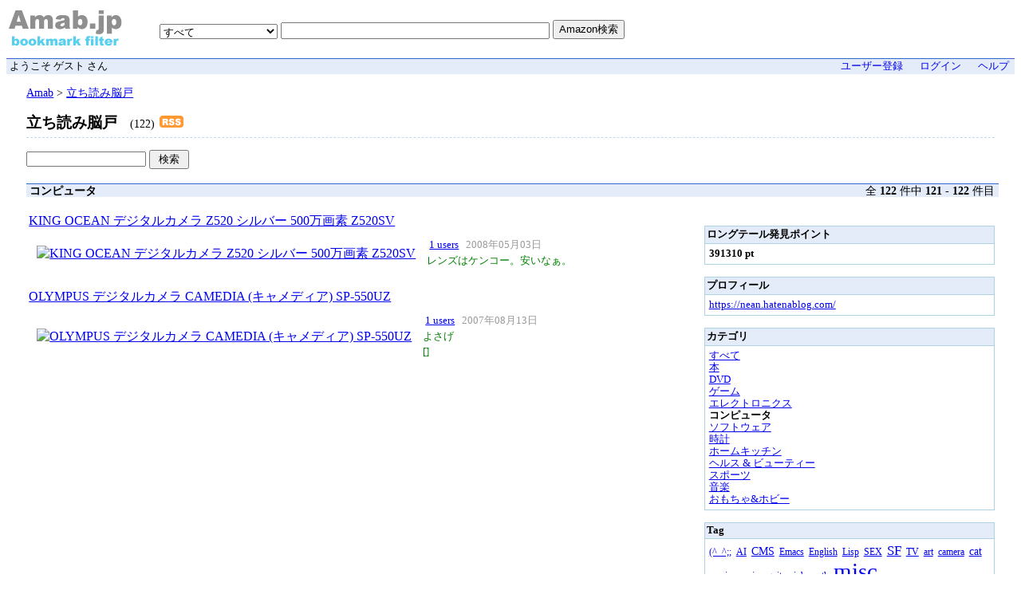

--- FILE ---
content_type: text/html; charset=EUC-JP
request_url: http://amab.memokami.com/yabu/?page=7&category=53
body_size: 4211
content:
               
     


<!DOCTYPE HTML PUBLIC "-//W3C//DTD HTML 4.01 Transitional//EN">
<html>
<head>
  <title>Amab - 立ち読み脳戸</title>
  <meta name="description" content="Amabは、Amazon商品だけをブックマークする「ソーシャルブックマークフィルター」です。" />
  <meta name="keywords" content="アフィリエイト Amazon アマゾン ブックマーク アソシエイト " />
  <meta http-equiv="Content-Type" content="text/html; charset=EUC-JP">
  <meta http-equiv="Content-Style-Type" content="text/css">
  <meta http-equiv="Content-Script-Type" content="text/javascript">

  <link rel="stylesheet" type="text/css" href="http://amab.memokami.com/css/default.css">

<script type="text/javascript">
function replaceImage(img) {
  if (img.width == '1' && img.src.indexOf('.01.')) {
    img.src = 'http://images-jp.amazon.com/images/G/09/nav2/dp/no-image-avail-tny._V39280751_.gif';
  } else if (img.width == '1') {
    img.src = img.src.replace('.09.','.01.');
  }
}
</script>


</head>
<body onload="document.form.comment.focus()">
  <div id="banner">
    <h1><a href="http://amab.memokami.com/" alt="Amab"><img src="http://amab.memokami.com/img/amab-logo.gif" width="150" height="55" alt="Amab" title="Amab" ></a></h1>
    <form method="get" action="http://amab.memokami.com/Bm/BmSearch" class="searchform">
      <SELECT name="category">
      	<OPTION value=Blended >すべて</OPTION>
      	<OPTION value=Books_net >本（ネット関連書）</OPTION>
      	<OPTION value=Books_biz >本（ビジネス書）</OPTION>
        <OPTION value=Books >本（和書）</OPTION>
        <OPTION value=ForeignBooks >本（洋書）</OPTION>
        <OPTION value=DVD >DVD</OPTION>
        <OPTION value=VideoGames >ゲーム</OPTION> 
        <OPTION value=Electronics >エレクトロニクス</OPTION>
        <OPTION value=Software >ソフトウェア</OPTION>
        <OPTION value=Watches >時計</OPTION>
        <OPTION value=Kitchen >ホームキッチン</OPTION>
        <OPTION value=HealthPersonalCare >ヘルス&amp;ビューティー</OPTION>
        <OPTION value=SportingGoods >スポーツ</OPTION>
        <OPTION value=Music >音楽（ポピュラー）</OPTION>
        <OPTION value=Classical >音楽（クラシック）</OPTION>
        <OPTION value=Toys >おもちゃ&amp;ホビー</OPTION>
      </SELECT>
      <input type="text" name="aword" class="aword" size="40" value="">
      <input type="submit" alt="検索" value="Amazon検索" class="searchbutton">
    </form>
  </div>
 
  <div id="bannersub">
    <table cellspacing="0">
      <tbody>
        <tr>
          <td nowrap="nowrap" width="50%" style="text-align: left;">&nbsp;ようこそ&nbsp;ゲスト&nbsp;さん&nbsp;</td>
          <td nowrap="nowrap" style="text-align: right;">
            <a href="http://amab.memokami.com/Bm/AccountNewMail">ユーザー登録</a>&nbsp;&nbsp;&nbsp;&nbsp;&nbsp;&nbsp;
            <a href="http://amab.memokami.com/Bm/BmLoginInput">ログイン</a>&nbsp;&nbsp;&nbsp;&nbsp;&nbsp;&nbsp;
            <a href="http://amab.memokami.com/Bm/Help1" >ヘルプ</a>&nbsp;&nbsp;
          </td>
        </tr>
      </tbody>
    </table>
  </div>
   
  <div class="body">
 
    <div class="breadcrumbs">
      <p><a href="http://amab.memokami.com/">Amab</a> &gt; <a href="http://amab.memokami.com/yabu/">立ち読み脳戸</a></p>
    </div>
   
    <div class="header">
      <h2>立ち読み脳戸</h2>
      <ul class="bookmarkinfo">
        <li class="count">(122)</li>
        <li class="rss"><a href="http://amab.memokami.com/yabu/?rss_mode"><img src="http://amab.memokami.com/img/rss.gif" alt="RSS" title="RSS" class="rss" ></a></li>
      </ul>
    </div>

    <form method="get" action="http://amab.memokami.com/yabu/"><input type="text" name="word" value="" class="usersearch"> <input type="submit" value=" 検索 "><input type="hidden" name="category" value="53" /></form>
    <br>

    <div class="searchnum">
      <div style="float: left;">&nbsp;<strong>コンピュータ</strong></div>
      <div style="float: right;"> 全 <b>122</b> 件中 <b>121</b> - <b>122</b> 件目</div>
&nbsp;
    </div>

    <div class="main">
 
      <div class="right">

        <table width="100%" border="0" cellspacing="0" cellpadding="0" class="right-widget">
          <tr><td class="title" colspan="2"><b>ロングテール発見ポイント</b></td></tr>

          <tr><td align="left"><b>391310&nbsp;pt</b></td></tr>
        </table>
               
        <table width="100%" border="0" cellspacing="0" cellpadding="0" class="right-widget">
          <tr><td class="title"><b>プロフィール</b></td></tr>
          <tr><td style="line-height:120%"><a href="https://nean.hatenablog.com/" target="_blank">https://<wbr/>nean.hat<wbr/>enablog.<wbr/>com/</a><br></td></tr>
        </table>
       
        <table width="100%" border="0" cellspacing="0" cellpadding="0" class="right-widget">
          <tr><td class="title"><b>カテゴリ</b></td></tr>
          <tr><td style="line-height:120%">
            <a href="http://amab.memokami.com/yabu/?page=7&">すべて</a><br>
            <a href="http://amab.memokami.com/yabu/?page=7&category=1">本</a><br>
            <a href="http://amab.memokami.com/yabu/?page=7&category=6">DVD</a><br>
            <a href="http://amab.memokami.com/yabu/?page=7&category=8">ゲーム</a><br>
            <a href="http://amab.memokami.com/yabu/?page=7&category=3">エレクトロニクス</a><br>
            <b>コンピュータ</b><br>
            <a href="http://amab.memokami.com/yabu/?page=7&category=7">ソフトウェア</a><br>             <a href="http://amab.memokami.com/yabu/?page=7&category=12">時計</a><br>
            <a href="http://amab.memokami.com/yabu/?page=7&category=4">ホームキッチン</a><br>
            <a href="http://amab.memokami.com/yabu/?page=7&category=11">ヘルス &amp; ビューティー</a><br>
            <a href="http://amab.memokami.com/yabu/?page=7&category=10">スポーツ</a><br>
            <a href="http://amab.memokami.com/yabu/?page=7&category=5">音楽</a><br>
            <a href="http://amab.memokami.com/yabu/?page=7&category=9">おもちゃ&amp;ホビー</a><br>
          </td></tr>
        </table>
       
        <table width="100%" border="0" cellspacing="0" cellpadding="0" class="right-widget">
          <tr><td class="title"><b>Tag</b></td></tr>
          <tr><td>
			<div class="tagcloud"><a href="http://amab.memokami.com/yabu/%28%5E_%5E%3B%3B/" style="font-size: 12px;" class="earliest">(^_^;;</a>&nbsp;
<a href="http://amab.memokami.com/yabu/AI/" style="font-size: 12px;" class="earlier">AI</a>&nbsp;
<a href="http://amab.memokami.com/yabu/CMS/" style="font-size: 13.661718504975px;" class="earlier">CMS</a>&nbsp;
<a href="http://amab.memokami.com/yabu/Emacs/" style="font-size: 12px;" class="earliest">Emacs</a>&nbsp;
<a href="http://amab.memokami.com/yabu/English/" style="font-size: 12px;" class="earliest">English</a>&nbsp;
<a href="http://amab.memokami.com/yabu/Lisp/" style="font-size: 12px;" class="earliest">Lisp</a>&nbsp;
<a href="http://amab.memokami.com/yabu/SEX/" style="font-size: 12px;" class="earliest">SEX</a>&nbsp;
<a href="http://amab.memokami.com/yabu/SF/" style="font-size: 16.985155514926px;" class="earlier">SF</a>&nbsp;
<a href="http://amab.memokami.com/yabu/TV/" style="font-size: 12px;" class="earliest">TV</a>&nbsp;
<a href="http://amab.memokami.com/yabu/art/" style="font-size: 12px;" class="earliest">art</a>&nbsp;
<a href="http://amab.memokami.com/yabu/camera/" style="font-size: 12px;" class="latest">camera</a>&nbsp;
<a href="http://amab.memokami.com/yabu/cat/" style="font-size: 13.661718504975px;" class="earliest">cat</a>&nbsp;
<a href="http://amab.memokami.com/yabu/comic/" style="font-size: 12px;" class="earliest">comic</a>&nbsp;
<a href="http://amab.memokami.com/yabu/comics/" style="font-size: 12px;" class="earliest">comics</a>&nbsp;
<a href="http://amab.memokami.com/yabu/guitar/" style="font-size: 12px;" class="earliest">guitar</a>&nbsp;
<a href="http://amab.memokami.com/yabu/job/" style="font-size: 12px;" class="earliest">job</a>&nbsp;
<a href="http://amab.memokami.com/yabu/math/" style="font-size: 12px;" class="earliest">math</a>&nbsp;
<a href="http://amab.memokami.com/yabu/misc/" style="font-size: 28.617185049754px;" class="earliest">misc</a>&nbsp;
<a href="http://amab.memokami.com/yabu/%A1%AA%A1%AA/" style="font-size: 12px;" class="earliest"></a>&nbsp;
<a href="http://amab.memokami.com/yabu/%A4%B1%A4%B7%A4%AB%A4%E9%A4%F3/" style="font-size: 12px;" class="earliest"></a>&nbsp;
<a href="http://amab.memokami.com/yabu/%A4%B3%A4%C8%A4%D0/" style="font-size: 18.646874019902px;" class="earlier"></a>&nbsp;
<a href="http://amab.memokami.com/yabu/%A4%C8/" style="font-size: 12px;" class="earliest"></a>&nbsp;
<a href="http://amab.memokami.com/yabu/%A4%DE%A4%F3%A4%AC/" style="font-size: 12px;" class="earliest"></a>&nbsp;
<a href="http://amab.memokami.com/yabu/%A5%A2%A1%BC%A5%C8/" style="font-size: 15.323437009951px;" class="earliest"></a>&nbsp;
<a href="http://amab.memokami.com/yabu/%A5%A2%A5%A4%A5%C7%A5%A3%A5%A2/" style="font-size: 12px;" class="earliest"></a>&nbsp;
<a href="http://amab.memokami.com/yabu/%A5%A2%A5%CB%A5%E1/" style="font-size: 12px;" class="earliest"></a>&nbsp;
<a href="http://amab.memokami.com/yabu/%A5%AB%A5%EB%A5%C1%A5%E3%A1%BC/" style="font-size: 12px;" class="earlier"></a>&nbsp;
<a href="http://amab.memokami.com/yabu/%A5%AE%A5%BF%A1%BC/" style="font-size: 18.646874019902px;" class="later"></a>&nbsp;
<a href="http://amab.memokami.com/yabu/%A5%B2%A1%BC%A5%E0/" style="font-size: 12px;" class="earlier"></a>&nbsp;
<a href="http://amab.memokami.com/yabu/%A5%B3%A5%DF%A5%C3%A5%AF/" style="font-size: 12px;" class="earliest"></a>&nbsp;
<a href="http://amab.memokami.com/yabu/%A5%B3%A5%F3%A5%D4%A5%E5%A1%BC%A5%BF/" style="font-size: 15.323437009951px;" class="earliest"></a>&nbsp;
<a href="http://amab.memokami.com/yabu/%A5%B3%A5%F3%A5%D4%A5%E5%A1%BC%A5%C6%A5%A3%A5%F3%A5%B0/" style="font-size: 12px;" class="earliest"></a>&nbsp;
<a href="http://amab.memokami.com/yabu/%A5%B8%A5%E3%A5%BA/" style="font-size: 12px;" class="earliest"></a>&nbsp;
<a href="http://amab.memokami.com/yabu/%A5%C0%A5%E1%CB%DC/" style="font-size: 12px;" class="earliest"></a>&nbsp;
<a href="http://amab.memokami.com/yabu/%A5%C6%A5%AF%A5%CE%A5%ED%A5%B8%A1%BC/" style="font-size: 13.661718504975px;" class="earliest"></a>&nbsp;
<a href="http://amab.memokami.com/yabu/%A5%C7%A5%B6%A5%A4%A5%F3/" style="font-size: 12px;" class="earliest"></a>&nbsp;
<a href="http://amab.memokami.com/yabu/%A5%C7%A5%B8%A5%AB%A5%E1/" style="font-size: 12px;" class="later"></a>&nbsp;
<a href="http://amab.memokami.com/yabu/%A5%CB%A5%BB%B2%CA%B3%D8/" style="font-size: 12px;" class="earliest"></a>&nbsp;
<a href="http://amab.memokami.com/yabu/%A5%CD%A5%C3%A5%C8%BC%D2%B2%F1/" style="font-size: 16.985155514926px;" class="earliest"></a>&nbsp;
<a href="http://amab.memokami.com/yabu/%A5%CE%A5%F3%A5%D5%A5%A3%A5%AF%A5%B7%A5%E7%A5%F3/" style="font-size: 12px;" class="earliest"></a>&nbsp;
<a href="http://amab.memokami.com/yabu/%A5%D5%A5%A3%A5%AF%A5%B7%A5%E7%A5%F3/" style="font-size: 12px;" class="earliest"></a>&nbsp;
<a href="http://amab.memokami.com/yabu/%A5%D7%A5%EC%A5%BC%A5%F3/" style="font-size: 12px;" class="earlier"></a>&nbsp;
<a href="http://amab.memokami.com/yabu/%A5%D7%A5%ED%A5%B0%A5%E9%A5%DF%A5%F3%A5%B0/" style="font-size: 15.323437009951px;" class="earlier"></a>&nbsp;
<a href="http://amab.memokami.com/yabu/%A5%DE%A5%F3%A5%AC/" style="font-size: 18.646874019902px;" class="earlier"></a>&nbsp;
<a href="http://amab.memokami.com/yabu/%A5%EA%A5%D5%A5%A1%A5%EC%A5%F3%A5%B9/" style="font-size: 13.661718504975px;" class="earliest"></a>&nbsp;
<a href="http://amab.memokami.com/yabu/%B1%C7%B2%E8/" style="font-size: 15.323437009951px;" class="earliest"></a>&nbsp;
<a href="http://amab.memokami.com/yabu/%B1%D1%B8%EC/" style="font-size: 13.661718504975px;" class="earlier"></a>&nbsp;
<a href="http://amab.memokami.com/yabu/%B2%BB%B3%DA/" style="font-size: 26.955466544779px;" class="later"></a>&nbsp;
<a href="http://amab.memokami.com/yabu/%B2%CA%B3%D8%B5%BB%BD%D1/" style="font-size: 12px;" class="earliest"></a>&nbsp;
<a href="http://amab.memokami.com/yabu/%B2%CA%B3%D8%C5%AF%B3%D8/" style="font-size: 12px;" class="earliest"></a>&nbsp;
<a href="http://amab.memokami.com/yabu/%B6%B5%B0%E9/" style="font-size: 12px;" class="earliest"></a>&nbsp;
<a href="http://amab.memokami.com/yabu/%B6%E1%C2%E5/" style="font-size: 12px;" class="earliest"></a>&nbsp;
<a href="http://amab.memokami.com/yabu/%B7%D0%BA%D1/" style="font-size: 13.661718504975px;" class="earliest"></a>&nbsp;
<a href="http://amab.memokami.com/yabu/%B7%DD%C7%BD/" style="font-size: 12px;" class="earliest"></a>&nbsp;
<a href="http://amab.memokami.com/yabu/%B7%FA%C3%DB/" style="font-size: 12px;" class="earlier"></a>&nbsp;
<a href="http://amab.memokami.com/yabu/%B8%C5%C5%B5/" style="font-size: 12px;" class="earliest"></a>&nbsp;
<a href="http://amab.memokami.com/yabu/%B8%EC%B3%D8/" style="font-size: 12px;" class="earliest"></a>&nbsp;
<a href="http://amab.memokami.com/yabu/%BB%B6%CA%E2/" style="font-size: 13.661718504975px;" class="earlier"></a>&nbsp;
<a href="http://amab.memokami.com/yabu/%BB%D7%C1%DB/" style="font-size: 13.661718504975px;" class="earliest"></a>&nbsp;
<a href="http://amab.memokami.com/yabu/%BB%ED/" style="font-size: 12px;" class="earliest"></a>&nbsp;
<a href="http://amab.memokami.com/yabu/%BC%AB%C1%B3%B2%CA%B3%D8/" style="font-size: 21.970311029853px;" class="earlier"></a>&nbsp;
<a href="http://amab.memokami.com/yabu/%BC%CC%BF%BF/" style="font-size: 15.323437009951px;" class="earliest"></a>&nbsp;
<a href="http://amab.memokami.com/yabu/%BC%D2%B2%F1/" style="font-size: 25.293748039804px;" class="earlier"></a>&nbsp;
<a href="http://amab.memokami.com/yabu/%BC%E8%BA%E0/" style="font-size: 12px;" class="earliest"></a>&nbsp;
<a href="http://amab.memokami.com/yabu/%BE%AE%CF%C0%CA%B8/" style="font-size: 12px;" class="earliest"></a>&nbsp;
<a href="http://amab.memokami.com/yabu/%BF%A9%A4%A4%CA%AA/" style="font-size: 12px;" class="earliest"></a>&nbsp;
<a href="http://amab.memokami.com/yabu/%BF%CA%B2%BD/" style="font-size: 12px;" class="earliest"></a>&nbsp;
<a href="http://amab.memokami.com/yabu/%BF%CD%CE%E0/" style="font-size: 12px;" class="earlier"></a>&nbsp;
<a href="http://amab.memokami.com/yabu/%BF%CD%CE%E0%B3%D8/" style="font-size: 12px;" class="earliest"></a>&nbsp;
<a href="http://amab.memokami.com/yabu/%BF%F4%B3%D8/" style="font-size: 16.985155514926px;" class="earlier"></a>&nbsp;
<a href="http://amab.memokami.com/yabu/%C4%B4%BA%BA/" style="font-size: 12px;" class="earliest"></a>&nbsp;
<a href="http://amab.memokami.com/yabu/%C5%AF%B3%D8/" style="font-size: 12px;" class="earliest"></a>&nbsp;
<a href="http://amab.memokami.com/yabu/%C5%EC%B5%FE%BB%B6%CA%E2/" style="font-size: 12px;" class="earliest"></a>&nbsp;
<a href="http://amab.memokami.com/yabu/%C6%C9%A4%E0/" style="font-size: 12px;" class="earliest"></a>&nbsp;
<a href="http://amab.memokami.com/yabu/%C6%C9%BD%F1/" style="font-size: 12px;" class="earliest"></a>&nbsp;
<a href="http://amab.memokami.com/yabu/%C7%A7%C3%CE%B2%CA%B3%D8/" style="font-size: 12px;" class="earliest"></a>&nbsp;
<a href="http://amab.memokami.com/yabu/%C7%AD/" style="font-size: 12px;" class="earliest">猫</a>&nbsp;
<a href="http://amab.memokami.com/yabu/%C7%AD%CD%CD/" style="font-size: 12px;" class="earliest"></a>&nbsp;
<a href="http://amab.memokami.com/yabu/%C7%BE/" style="font-size: 12px;" class="earlier">脳</a>&nbsp;
<a href="http://amab.memokami.com/yabu/%C7%BE%A4%C8%BF%B4/" style="font-size: 13.661718504975px;" class="earliest"></a>&nbsp;
<a href="http://amab.memokami.com/yabu/%C8%AF%C1%DB/" style="font-size: 13.661718504975px;" class="earliest"></a>&nbsp;
<a href="http://amab.memokami.com/yabu/%C8%D1%C7%BA/" style="font-size: 13.661718504975px;" class="earlier"></a>&nbsp;
<a href="http://amab.memokami.com/yabu/%C9%BD%BE%DD%C8%E3%C8%BD/" style="font-size: 12px;" class="earliest"></a>&nbsp;
<a href="http://amab.memokami.com/yabu/%CA%AA%CD%DF/" style="font-size: 16.985155514926px;" class="earlier"></a>&nbsp;
<a href="http://amab.memokami.com/yabu/%CA%AA%CD%DF%A1%A6%C8%D1%C7%BA/" style="font-size: 12px;" class="earliest"></a>&nbsp;
<a href="http://amab.memokami.com/yabu/%CA%AA%CD%DF%C8%D1%C7%BA/" style="font-size: 12px;" class="earliest"></a>&nbsp;
<a href="http://amab.memokami.com/yabu/%CA%B8%B3%D8/" style="font-size: 28.617185049754px;" class="earlier"></a>&nbsp;
<a href="http://amab.memokami.com/yabu/%CA%B8%B6%F1/" style="font-size: 12px;" class="later"></a>&nbsp;
<a href="http://amab.memokami.com/yabu/%CA%B8%BE%CF%BD%D1/" style="font-size: 21.970311029853px;" class="latest"></a>&nbsp;
<a href="http://amab.memokami.com/yabu/%CD%CE%BD%F1/" style="font-size: 12px;" class="earliest"></a>&nbsp;
<a href="http://amab.memokami.com/yabu/%CE%A9%A4%C1%C6%C9%A4%DF%B2%DD%C2%EA/" style="font-size: 12px;" class="earliest"></a>&nbsp;
<a href="http://amab.memokami.com/yabu/%CE%A9%A4%C1%C6%C9%A4%DF%B2%DD%C2%EA%BF%DE%BD%F1/" style="font-size: 12px;" class="earliest"></a>&nbsp;
<a href="http://amab.memokami.com/yabu/%CE%F2%BB%CB/" style="font-size: 15.323437009951px;" class="earliest"></a>&nbsp;
<a href="http://amab.memokami.com/yabu/%CF%C3%A4%CE%A5%CD%A5%BF/" style="font-size: 12px;" class="earliest"></a>&nbsp;
</div>

          </td></tr>
        </table>

      </div>
 
      <dl class="bookmarklist" id="B000Y07F6S">
        <table>
          <tr>
            <td colspan="2">
              <dt class="bookmark"><h3><a href="http://www.amazon.co.jp/exec/obidos/ASIN/B000Y07F6S/gokusitekinou-22/" name="B000Y07F6S" class="bookmark" target="_blank">KING OCEAN デジタルカメラ Z520 シルバー 500万画素 Z520SV</a></h3></dt>
            </td>
          </tr>
        </table>
        <table>
          <tr>
            <td>
              <p class="image"><a href="http://www.amazon.co.jp/exec/obidos/ASIN/B000Y07F6S/gokusitekinou-22/" target=_blank><img title="KING OCEAN デジタルカメラ Z520 シルバー 500万画素 Z520SV" alt="KING OCEAN デジタルカメラ Z520 シルバー 500万画素 Z520SV" src="https://m.media-amazon.com/P/B000Y07F6S.09._SCTHUMBZZZ_V37384782_.jpg" onload="replaceImage(this)" /></a></p>
            </td>

            <td valign="top">
                                              
              <p class="explain">
                <span class="users">
                                  &nbsp;<a href="http://amab.memokami.com/ASIN/B000Y07F6S/">1 users</a>&nbsp;
		        		        </span>
                <span class="timestamp">&nbsp;2008年05月03日&nbsp;
              </p>
              

              
              <p class="comment">レンズはケンコー。安いなぁ。</p>
              <p class="tag"></p>
              
                            
			              </td>
          </tr>
        </table>
      </dl>
 
      <dl class="bookmarklist" id="B000NHYNIU">
        <table>
          <tr>
            <td colspan="2">
              <dt class="bookmark"><h3><a href="http://www.amazon.co.jp/exec/obidos/ASIN/B000NHYNIU/gokusitekinou-22/" name="B000NHYNIU" class="bookmark" target="_blank">OLYMPUS デジタルカメラ CAMEDIA (キャメディア) SP-550UZ</a></h3></dt>
            </td>
          </tr>
        </table>
        <table>
          <tr>
            <td>
              <p class="image"><a href="http://www.amazon.co.jp/exec/obidos/ASIN/B000NHYNIU/gokusitekinou-22/" target=_blank><img title="OLYMPUS デジタルカメラ CAMEDIA (キャメディア) SP-550UZ" alt="OLYMPUS デジタルカメラ CAMEDIA (キャメディア) SP-550UZ" src="https://m.media-amazon.com/P/B000NHYNIU.09._SCTHUMBZZZ_V37384782_.jpg" onload="replaceImage(this)" /></a></p>
            </td>

            <td valign="top">
                                              
              <p class="explain">
                <span class="users">
                                  &nbsp;<a href="http://amab.memokami.com/ASIN/B000NHYNIU/">1 users</a>&nbsp;
		        		        </span>
                <span class="timestamp">&nbsp;2007年08月13日&nbsp;
              </p>
              

              
              <p class="comment">よさげ</p>
              <p class="tag"><span class="tag">[<a href="http://amab.memokami.com/yabu//?category=53"></a>]</span></p>
              
                            
			              </td>
          </tr>
        </table>
      </dl>


      <div class="pager">
        <p><a href="http://amab.memokami.com/yabu/?page=6&amp;category=53" title="previous page"><前の20件</a>&nbsp;&nbsp;<a href="http://amab.memokami.com/yabu/?page=1&amp;category=53" title="page 1">1</a>&nbsp;&nbsp;<a href="http://amab.memokami.com/yabu/?page=2&amp;category=53" title="page 2">2</a>&nbsp;&nbsp;<a href="http://amab.memokami.com/yabu/?page=3&amp;category=53" title="page 3">3</a>&nbsp;&nbsp;<a href="http://amab.memokami.com/yabu/?page=4&amp;category=53" title="page 4">4</a>&nbsp;&nbsp;<a href="http://amab.memokami.com/yabu/?page=5&amp;category=53" title="page 5">5</a>&nbsp;&nbsp;<a href="http://amab.memokami.com/yabu/?page=6&amp;category=53" title="page 6">6</a>&nbsp;&nbsp;<span class="current_page">7</span>&nbsp;&nbsp;</p>
      </div>
 
    </div><!--main -->
 
  </div><!--body -->
 
  <div id="footer">
    <div class="footer-description">Amabは、Amazon.co.jp商品だけをブックマークする「Amazonブックマーク」サイトです。詳しくは<a href="http://amab.memokami.com/Bm/Help1">こちら</a>。</div>
    <div class="footer-description"><a href="http://amab.memokami.com/">Amab - Amazonブックマーク</a> | <a href="http://www.amazon.co.jp/exec/obidos/redirect-home/amab-22" target="_blank">Amazon.co.jp</a> | <a href="http://www.amazon.co.jp/exec/obidos/subst/associates/join/associates.html" target="_blank">Amazon アソシエイト・プログラム</a></p>
    <div class="powered">Amab, developed by <a href="http://memokami.com/profile.php">Minoru Araki</a> and powered by <a href="http://www.amazon.co.jp/exec/obidos/redirect-home/amab-22" target="_blank"><img src="http://amab.memokami.com/img/amazon-banner.gif" width="109" height="28" alt="Amazon.co.jp" align="absmiddle" /></a></div>
  </div>

<script src="http://www.google-analytics.com/urchin.js" type="text/javascript">
</script>
<script type="text/javascript">
_uacct = "UA-1968982-2";
urchinTracker();
</script>

</body>
</html>

--- FILE ---
content_type: text/css
request_url: http://amab.memokami.com/css/default.css
body_size: 2235
content:
BODY {
  BACKGROUND: #fff
}
FORM {
  margin: 0px;
  padding: 0px;
}
label{
  cursor:pointer;
}
form input.submit{
  margin: 0px;
  padding: 0px;
  width:10px;
}
DIV.right {
  FLOAT: right;
  clear: both;
  PADDING-BOTTOM: 20px;
  PADDING-TOP: 20px;
  MARGIN-LEFT: 20px;
  WIDTH: 30%
}

DIV.right-item {
  FLOAT: right;
  clear: both;
  PADDING-BOTTOM: 0px;
  PADDING-TOP: 0px;
  MARGIN-LEFT: 20px;
  WIDTH: 30%;
 background: #FFFFFF;
 PADDING-LEFT: 10px;
}

TABLE.right-widget {
  border-bottom: 1px solid #ADD2E2;
  border-left: 1px solid #ADD2E2;
  border-right: 1px solid #ADD2E2;
  border-top: 1px solid #ADD2E2; 
  margin-bottom: 15px;
}

TABLE.right-widget TD {
  margin: 2px 4px;
  padding: 5px;
  font-size: 80%;
}

TABLE.right-widget TD.title{
  margin: 2px 4px;
  padding: 2px;
  font-size: 80%;
  background-color: #e5ecf9;
  BORDER-bottom: #ADD2E2 1px solid;
}

TABLE.right-widget TD.title A {
  color: blue;
}

DIV.right-top {
  FLOAT: right;
  clear: both;
  PADDING-BOTTOM: 20px;
  PADDING-TOP: 0px;
  MARGIN-LEFT: 20px;
  WIDTH: 25%;
 background: #FFFFFF;
 PADDING-LEFT: 10px;
}

TABLE.right-widget-top {
  margin-bottom: 15px;
  BORDER: #3366cc 1px solid;

}

TABLE.right-widget-top TD {
  margin: 2px 4px;
  padding: 5px;
  font-size: 80%;
}

TABLE.right-widget-top TD.title{
  margin: 0px;
  padding: 2px ;
  font-size: 80%;
  background-color: #e5ecf9;
  BORDER-bottom: #3366cc 1px solid;
}

.kome {
  font-size:90%;
  margin:0px;
  padding:0px;
}

DIV.inputform {
}

DIV.inputform_tab {
  margin-bottom: 10px;
  font-size: 85%;
  font-weight: bold;
}

TABLE.error{
  width: 70%;
  padding: 8px;
  margin-bottom: 15px;
  color: #ed2122;
  font-size: 80%;
  BORDER: #f1ceb9 1px solid;
}

TABLE.info{
  width: 70%;
  padding: 8px;
  margin-bottom: 15px;
  color: #000000;
  font-size: 80%;
  BORDER: #3366cc 1px solid;
  background-color: #e5ecf9;
}

TABLE.inputtable {
  padding: 8px;
  margin-bottom: 15px;
  background-color: #ffffff;
  BORDER: #8f8f8f 1px solid;
}

TABLE.inputtable TD {
  margin: 2px 4px;
  padding: 5px;
  font-size: 90%;
  background-color: #eeeeee;
}

TABLE.inputtable TD.title{
  margin: 2px 4px;
  padding: 2px 15px 2px 10px;
  font-size: 90%;
  background-color: #e5ecf9;

}

TABLE.inputtable2 {
  padding: 8px;
  margin-bottom: 15px;
  background-color: #ffffff;
}

TABLE.inputtable2 TD {
  margin: 2px 4px;
  padding: 5px;
  font-size: 90%;
}

TABLE.inputtable2 TD.title{
  margin: 2px 4px;
  padding: 2px 15px 2px 10px;
  font-size: 90%;
  background-color: #e5ecf9;
}

TABLE.inputtable2 TD.comment-green {
  margin: 2px 4px;
  padding: 5px;
  FONT-SIZE: 80%;
  COLOR: green;
}

TABLE.inputtable2 TD.comment-silver {
  FONT-SIZE: 80%;
  COLOR: #999;
}

TABLE.inputtable2 TD.comment-silver A{
  COLOR: #999;
}


TABLE.inputtable3 {
  width: 70%;
  padding: 0px;
  margin-bottom: 15px;
  background-color: #ffffff;
  BORDER: #8f8f8f 1px solid;
}

TABLE.inputtable3 TD {
  margin: 2px 4px;
  padding: 5px;
  font-size: 90%;
  background-color: #eeeeee;
}

TABLE.inputtable3 TD.title{
  margin: 2px 4px;
  padding: 2px 2px 2px 10px;
  font-size: 90%;
  background-color: #e5ecf9;

}

TABLE.inputtable3 TD.title-comment{
  background-color: #e5ecf9;
}


TABLE.inputtable3 TD.title-head{
  font-size: 90%;
  background-color: #ffffff;
}

TABLE.inputtable3 TD.message{
  height:80px;
  margin: 2px 4px;
  padding: 2px 15px 2px 10px;
  font-size: 90%;
  font-weight:bold;
  background-color: #e5ecf9;

}

UL.taglist {
  FONT-FAMILY: Arial, Sans-serif
  PADDING: 0px;
  MARGIN: 0px;
}

UL.taglist LI {
  DISPLAY: inline
}
UL.taglist A {
  TEXT-DECORATION: none
}
UL.taglist A.tag-latest {
  COLOR: #0000ff
}
UL.taglist A.tag-later {
  COLOR: #9999ff
}
UL.taglist A.tag-earlier {
  COLOR: #9999cc
}
UL.taglist A.tag-earliest {
  COLOR: #cccccc
}
DIV.taglist UL A.currenttag {
  COLOR: red
}

DIV.body {
  PADDING-BOTTOM: 1em;
  MARGIN: 10px 2% 0px
}
DIV.breadcrumbs P {
  FONT-SIZE: 90%
}
DIV.header {
  MARGIN-TOP: 15px; 
  MARGIN-BOTTOM: 15px; 
  PADDING-BOTTOM: 5px; 
  BORDER-BOTTOM: #c9d5f8 1px dashed
}
DIV.header H2 {
  DISPLAY: inline; 
  PADDING-LEFT: 0px; 
  FONT-SIZE: 120%; 
  MARGIN-BOTTOM: 8px;
  PADDING-BOTTOM: 5px;
}
UL.bookmarkinfo {
  PADDING-TOP: 0px;
  PADDING-RIGHT: 0px; 
  PADDING-BOTTOM: 0px; 
  DISPLAY: inline; 
  PADDING-LEFT: 0px; 
  FONT-SIZE: 90%; 
  MARGIN-LEFT: 10px; 
}
DIV.header UL.bookmarkinfo LI {
  DISPLAY: inline;
  PADDING-LEFT: 2px
}
DIV.header DIV.categories {
  padding: 0px;
  margin: 10px 0px 5px 0px;
  font-size: 90%;
}

DIV.explain {
  MARGIN: 5px 0px 5px 0px; 
  PADDING-BOTTOM: 10px;
}
DIV.explain DIV.subexplain{
  width:95%;
  PADDING: 0px; 
  MARGIN: 0px 0px 5px 0px;
  BORDER-BOTTOM: #ff9900 1px solid;
  background: url("../img/arrow-red.gif") no-repeat;

}
DIV.explain H3 {
  PADDING: 0px 0px 0px 0px; 
  MARGIN: 0px 0px 0px 19px;
  FONT-SIZE: 95%; 
}
DIV.explain .detail {
  PADDING: 0px;
  MARGIN: 0px 0px 2px 20px;
  FONT-SIZE: 90%;
}

DIV.amab-type {
  width: 100%;
  PADDING: 0px; 
  MARGIN: 20px 0px 15px 0px;
  BORDER-BOTTOM: #ff9900 1px solid;
  background: url("../img/arrow-red.gif") no-repeat;
}
DIV.amab-type H4 {
  PADDING: 0px 0px 0px 0px; 
  MARGIN: 0px 0px 0px 19px;
  FONT-SIZE: 95%; 
}

DIV.amazon-explain blockquote {
  PADDING: 0px 0px 0px 0px; 
  MARGIN: 0px 0px 0px 19px;
  FONT-SIZE: 80%; 
}

DIV.amazon-explain .track {
  width: 100%;
  margin-bottom:10px;
  padding:3px;
  background-color:#e5ecf9;
  margin-left:20px;
  font-size:80%;
}


DIV.main {
  DISPLAY: block;
  Z-INDEX: 2
}
DIV.main DIV.pager {
  CLEAR: both;
  FONT-SIZE: 90%;
  MARGIN-BOTTOM: 20px;
  TEXT-ALIGN: center
}

DIV.amazonitem {
  PADDING-RIGHT: 0px;
  DISPLAY: block;
  PADDING-LEFT: 0px;
  PADDING-BOTTOM: 0px;
  LINE-HEIGHT: 1.0em;
  PADDING-TOP: 0px;
  MARGIN: 0px;
}

DIV.amazonitem H3{
  font-size: 100%;
  PADDING: 0px;
  MARGIN: 0px 0px 5px 0px;
}

DIV.amazonitem DIV.detail1{
  font-size: 85%;
  padding-bottom: 1px;
}

DIV.amazonitem DIV.detail2{
  font-size: 85%;
  margin-bottom: 10px;
}

DIV.amazonitem DIV.image {
  PADDING: 0px;
  MARGIN: 0px 10px 0px 10px;
  FLOAT: left;
}

DIV.review {
  width: 99%;
  margin-bottom:10px;
  padding:3px;
  background-color:#e5ecf9;
}

DIV.review DIV.review-title {
  margin-left:5px;
  margin-bottom:5px;
  font-size:90%;
  font-weight:bold;
}

DIV.review .bookmarker {
  margin-left:5px;
  margin-bottom:5px;
  font-size:80%;
  color:green;
}

DL.bookmarklist {
  PADDING-RIGHT: 0px;
  DISPLAY: block;
  PADDING-LEFT: 0px;
  PADDING-BOTTOM: 0px;
  LINE-HEIGHT: 1.0em;
  PADDING-TOP: 0px;
  MARGINE: 0px;
}

DL.bookmarklist DT {
  DISPLAY: block; 
  PADDING: 0px; 
  MARGIN: 0px; 
}

DL.bookmarklist DT.bookmark {
  DISPLAY: list-item;
  LIST-STYLE-TYPE: none;
  FONT-WEIGHT: normal;
  MARGIN: 1px 0px 0px 0px;
}

DL.bookmarklist H3 {
  FONT-WEIGHT: normal;
  FONT-SIZE: 100%;
  MARGIN: 0px 0px 5px 0px;
  padding: 0px;
}

DL.bookmarklist p.image {
  PADDING: 0px;
  MARGIN: 0px 10px 0px 10px;
  FLOAT: left;
}
DL.bookmarklist p.process {
  DISPLAY: block;
  PADDING: 0px;
  MARGIN: 0px 0px 3px 0px;
  font-size: 80%;

}

DL.bookmarklist p.explain {
  DISPLAY: block;
  PADDING: 0px;
  MARGIN: 0px 0px 3px 0px;
  font-size: 80%;
}
DL.bookmarklist p.comment {
  PADDING: 0px;
  MARGIN: 0px 0px 3px 0px;
  FONT-SIZE: 80%;
  COLOR: green;
}
DL.bookmarklist p.comment A {
  COLOR: green
}
DL.bookmarklist p.comment STRONG {
  BACKGROUND: yellow
}
DL.bookmarklist p.tag {
  PADDING: 0px;
  MARGIN: 0px 0px 3px 0px;
  FONT-SIZE: 80%;
  COLOR: green;
}
DL.bookmarklist p.tag A {
  COLOR: green;
}
DL.bookmarklist p.tag STRONG {
  BACKGROUND: yellow
}
DL.bookmarklist p.review {
  PADDING: 0px;
  MARGIN: 0px 0px 3px 0px;
  FONT-SIZE: 80%;
  COLOR: #999;
  font-size:80%;
}
DL.bookmarklist p.review A {
  COLOR: #999;
}

DL.bookmarklist p span.timestamp {
  COLOR: #999
}
DL.bookmarklist p span.users EM {
  DISPLAY: inline;
  FONT-WEIGHT: bold;
  FONT-STYLE: normal;
  BACKGROUND-COLOR: #fff0f0
}
DL.bookmarklist p span.users EM A {
  COLOR: #ff6666
}
DL.bookmarklist p span.users STRONG {
  DISPLAY: inline;
  FONT-WEIGHT: bold;
  FONT-STYLE: normal;
  BACKGROUND-COLOR: #ffcccc
}
DL.bookmarklist p span.users STRONG A {
  COLOR: red
}

.users EM {
  DISPLAY: inline;
  FONT-WEIGHT: bold;
  FONT-STYLE: normal;
  BACKGROUND-COLOR: #fff0f0;
  COLOR: #ff6666;
}
.users STRONG {
  DISPLAY: inline;
  FONT-WEIGHT: bold;
  FONT-STYLE: normal;
  BACKGROUND-COLOR: #ffcccc;
  COLOR: red
}

.users EM A {
  COLOR: #ff6666
}
.users STRONG A {
  COLOR: red
}

IMG {
  BORDER-RIGHT: 0px;
  BORDER-TOP: 0px; 
  BORDER-LEFT: 0px; 
  BORDER-BOTTOM: 0px
}
P.message {
  BORDER-RIGHT: #c0c0ff 1px solid; 
  PADDING-RIGHT: 10px; 
  BORDER-TOP: #c0c0ff 1px solid; 
  PADDING-LEFT: 10px; 
  FONT-SIZE: 90%; 
  BACKGROUND: #f0f0ff; 
  PADDING-BOTTOM: 10px; 
  MARGIN-LEFT: 100px; 
  BORDER-LEFT: #c0c0ff 1px solid; 
  MARGIN-RIGHT: 100px; 
  PADDING-TOP: 10px; 
  BORDER-BOTTOM: #c0c0ff 1px solid; 
  TEXT-ALIGN: center
}
UL.message {
  FONT-SIZE: 90%
}
DIV#banner {
  PADDING-RIGHT: 0px;
  PADDING-LEFT: 0px; 
  PADDING-BOTTOM: 10px;
  PADDING-TOP: 0px;
  MARGIN: 0px; 
  BACKGROUND: #ffffff;
}
DIV#banner H1 {
  PADDING-RIGHT: 0px; PADDING-LEFT: 0px; FONT-SIZE: 100%; PADDING-BOTTOM: 0px; MARGIN: 0px; PADDING-TOP: 0px
}
DIV#bannersub {
  BACKGROUND: #e5ecf9;
  WIDTH: 100%;
  ALIGN: center;
  COLOR: #000000;
  BORDER-TOP: #3366cc 1px solid;
}
DIV#bannersub TABLE {
  WIDTH: 100%;
}
DIV#bannersub TD {
  FONT-SIZE: 80%; 
  COLOR: #000000; 
  TEXT-ALIGN: center
}
DIV#bannersub TD A {
  TEXT-DECORATION: none
}
DIV#bannersub TD A.username {
  TEXT-DECORATION: underline
}

DIV.searchnum {
  BACKGROUND: #e5ecf9;
  WIDTH: 100%;
  ALIGN: center;
  COLOR: #000000;
  BORDER-TOP: #3366cc 1px solid;
  PADDING-RIGHT: 5px;
  FONT-SIZE: 85%;
}

DIV.listbox {
  margin-top: 20px;

  padding-top: 0px;
  WIDTH: 100%;
  BORDER: #3366cc 1px solid;
  clear: both;
}

DIV.listbox DIV.title{
  margin: 0px;
  padding: 5px;
  font-size: 90%;
  background-color: #e5ecf9;
  BORDER-bottom: #3366cc 1px solid;
}
DIV.listbox DIV.title A {
  color: blue;
}
DIV.listbox DIV.inbox{
  margin: 0px;
  padding: 0px 10px 0px 10px;
}

DIV.listbox DIV.next{
  margin: 0px 0px 5px 0px;
  padding: 5px;
  font-size: 90%;
}


DIV.itembox {
  margin-top: 20px;
  padding-top: 0px;
  WIDTH: 100%;
  BORDER: #ff9933 1px solid;
}

DIV.itembox DIV.title{
  margin: 0px;
  padding: 5px;
  font-size: 90%;
  background-color: #f8d6a3;
  BORDER-bottom: #ff9933 1px solid;
}
DIV.itembox DIV.title A {
  color: blue;
}
DIV.itembox DIV.inbox{
  margin: 0px;
  padding: 0px 10px 0px 10px;
}


FORM.searchform {
  PADDING-RIGHT: 0px;
  PADDING-LEFT: 0px;
  TOP: 25px;
  LEFT: 200px;
  PADDING-BOTTOM: 0px;
  MARGIN: 0px;
  PADDING-TOP: 0px;
  WHITE-SPACE: nowrap;
  POSITION: absolute;
  TEXT-ALIGN: left
}
FORM.searchform INPUT {
  VERTICAL-ALIGN: bottom
}
FORM.searchform INPUT.searchword {
  PADDING-RIGHT: 0px; PADDING-LEFT: 0px; PADDING-BOTTOM: 0px; WIDTH: 250px; PADDING-TOP: 0px
}

INPUT.usersearch {
  PADDING-RIGHT: 0px; PADDING-LEFT: 0px; PADDING-BOTTOM: 0px; WIDTH: 150px; PADDING-TOP: 0px
}

IMG.logo {
  RIGHT: 0px; POSITION: absolute; TOP: 0px; TEXT-ALIGN: right
}

#footer {
  line-height: 170%;
  text-align: center;
  padding: 10px;
  FONT-SIZE: 80%;
  clear: both;
}